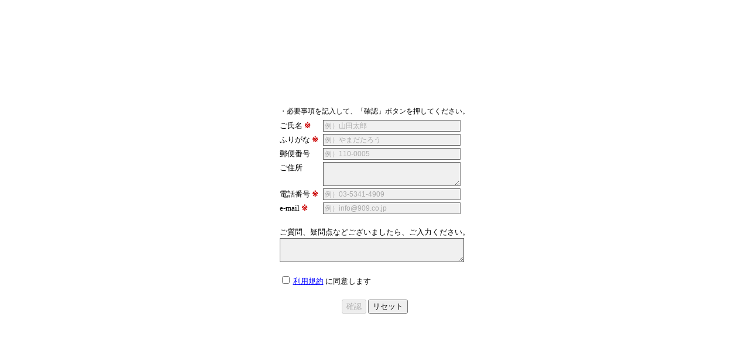

--- FILE ---
content_type: text/html; charset=UTF-8
request_url: https://www.909.co.jp/form/form_blog/input.html?shop=nagoya&archi_url=https://tokei-nagoya.jp/2022/12/20/%E5%90%8D%E5%8F%A4%E5%B1%8B%E5%BA%97%E9%99%90%E5%AE%9A-renewal-open-sale%E3%80%80%E9%96%8B%E5%82%AC%E4%B8%AD%EF%BC%81/
body_size: 23240
content:
<!DOCTYPE HTML PUBLIC "-//W3C//DTD HTML 4.01 Transitional//EN">
<html>
<head>
<meta http-equiv="content-type" content="text/html; charset=UTF-8">
<title>ロレックス専門店クォーク</title>
<meta name="keywords" content="クォーク">
<meta http-equiv="Content-Style-Type" content="text/css">
<script language="JavaScript"><!--

function cntrlTxt(obj) {
	obj.value = del_tex(obj.value);
	obj.value = z2h_word(obj.value);
}

function z2h_word(src) {
	var result = "";
	for(i=0; i<src.length; i++) {
		c = src.charCodeAt(i);
		if((src.charAt(i)).match(/([Ａ-Ｚａ-ｚ０-９－＠．＿])/)){
			result = result.concat(String.fromCharCode(c - 65248));
		}else{
			result = result.concat(src.charAt(i));
		}
	}
	return result;
}

function del_tex(src){
	var result = "";
	for(i=0; i<src.length; i++){
		if((src.charAt(i)).match(/([Ａ-Ｚａ-ｚ０-９－＠．＿0-9a-zA-Z\+\-\/\*\,\.@_])/)){
			result = result.concat(src.charAt(i));
		}
	}
	return result;
}

function clearform(){
  // フォームを初期化
  document.myForm.name.value = "";
  document.myForm.kana.value = "";
  document.myForm.p_code.value = "";
  document.myForm.adress.value = "";
  document.myForm.tel_num.value = "";
  document.myForm.e_mail.value = "";
  document.myForm.other.value = "";
}
// -->
</script>
<link href="text.css?ver=241112" rel="stylesheet" type="text/css">
<link rel="stylesheet" type="text/css" href="lightbox/featherlight.min.css">
<style type="text/css">
input.ask,textarea.ask{
	border:1px solid #666;
	padding:2px;
	background-color: #f0f0f0;
	font-size:12px;
	width:235px;
}
input.ask{height:1.7em;}
textarea.ask{height:3.4em;}
textarea.other{width:315px;}
input.ask:placeholder-shown{color:#aaa;}
input.ask::-webkit-input-placeholder{color:#aaa;}
input.ask:-moz-placeholder{color:#aaa;opacity:1;}
input.ask::-moz-placeholder{color:#aaa;opacity:1;}
input.ask:-ms-input-placeholder{color:#aaa;}
</style>
<script src="../js/google_analytics.js" type="text/javascript"></script>
<script type="text/javascript" src="set_options.php"></script>
</head>
<body bgcolor="white" topmargin="0" leftmargin="0" marginheight="0" marginwidth="0">
<center>
<table border="0" cellpadding="0" cellspacing="0" width="100%" height="100%">
<form name="myForm" method="post" action="review.html">
<tbody>
<tr>
<td bgcolor="#ffffff" align="center">
<table class="newclass2">
<tbody>
<tr>
<td colspan="2" height="10" class="newclass4">・必要事項を記入して、「確認」ボタンを押してください。</td>
</tr>
<tr>
<td colspan="2" height="3"></td>
</tr>
<tr>
<td nowrap>ご氏名<span style="color:#c00;"> <b>※</b></span></td>
<td><input name="name" maxlength="30" size="30" type="text" value="" class="ask" placeholder="例）山田太郎"></td>
</tr>
<tr>
<td nowrap>ふりがな<span style="color:#c00;"> <b>※</b></span></td>
<td><input name="kana" maxlength="30" size="30" type="text" value="" class="ask" placeholder="例）やまだたろう"></td>
</tr>
<tr>
<td>郵便番号</td>
<td><input name="p_code" maxlength="30" size="30" type="text" value="" class="ask" placeholder="例）110-0005" onChange="cntrlTxt(this)" onKeyUp="AjaxZip3.zip2addr(this,'','adress','adress');"></td>
</tr>
<tr>
<td nowrap valign="top">ご住所</td>
<td><textarea name="adress" rows="2" cols="30" class="ask"></textarea></td>
</tr>
<tr>
<td nowrap>電話番号<span style="color:#c00;"> <b>※</b></span></td>
<td class="newclass2"><input name="tel_num" type="text" size="30" value="" class="ask" placeholder="例）03-5341-4909"></td>
</tr>
<tr>
<td nowrap>e-mail<span style="color:#c00;"> <b>※</b></span></td>
<td><input name="e_mail" type="text" size="30" value="" class="ask" placeholder="例）info@909.co.jp" onChange="cntrlTxt(this)"></td>
</tr>
<tr>
<td height="15" colspan="2"></td>
</tr>
<tr>
<td nowrap valign="top" colspan="2">ご質問、疑問点などございましたら、ご入力ください。<br>
<textarea name="other" rows="2" cols="50" class="ask other"></textarea> </td>
</tr>
<tr>
<td colspan="2" height="15"></td>
</tr>
<tr>
<td nowrap valign="top" colspan="2">
<input type="checkbox" name="v_consent" id="v_consent" value="yes" onchange="switchBtn();"> <label for="v_consent"><a class="btn btn-default" href="#" data-featherlight="#fl1">利用規約</a> に同意します</label></td>
</tr>
<tr>
<td colspan="2" height="15"></td>
</tr>
<tr>
<td colspan="2" align="center"><button type="submit" id="btn_kakunin" name="btn_kakunin">確認</button> <input type="button" value="リセット" onclick="clearform()"></td>
</tr>
</tbody>
<input type="hidden" name="shop" value="nagoya" />
<input type="hidden" name="archi_url" value="https://tokei-nagoya.jp/2022/12/20/名古屋店限定-renewal-open-sale　開催中！/" />

</form>
</table>
</td>
</tr>
</tbody>
</table>
</center>
<div class="lightbox" id="fl1">
<h2>【利用規約】</h2>
<p class="lnav">
ご利用前に、下記ご利用規約をよくお読みください。<br><br>
<span class="chead">利用規約</span>
この利用規約（以下「本規約」といいます。）は、株式会社クォークが運営する下記の利用に関する条件を定めるものであり、本サイトを利用するすべてのお客様について適用されます。<br>
（１）商品のご注文、ご購入<br>
（２）試着予約<br>
（３）商品のお取り置き、お取り寄せ<br>
（４）時計の買取<br>
（５）時計の修理<br>
（６）各種お問合せ<br>
（７）カタログ請求<br>
（８）メールマガジン配信登録<br>
（９）入荷お知らせメール<br><br>
<span class="chead">第１条 （定義）</span>
本規約において、以下の用語は以下に定める意味を有するものとします。<br>
１． 「当グループ」とは、株式会社クォークおよびそのグループ会社（当社を含みます。）をいいます。<br>
<br>
２． 「本サイト」とは、本サービスが提供されるウェブサイトをいいます。<br>
<br>
３． 「本サービス」とは、当社が提供するお客様向けの各種サービスをいいます。<br><br>
<span class="chead">第２条 （商品の購入）</span>
１． お客様は、本規約に定める条件および当社が本サイトで別途定める条件で、本サービスを利用して当社と締結する契約に基づき当社から商品を購入することができます。<br>
<br>
２． お客様は、商品の購入を希望する場合、当社が本サイトで別途指定する方法に従って、商品の購入を申し込むものとします。<br>
<br>
３． 当社は、本サイトで別途定める条件に従い、注文の確認後または代金の入金の確認後に、お客様が指定した配送先に商品を発送いたします。当社が商品発送を完了した旨を通知するメールをお客様に発信した時点で、お客様と当社との間に当該商品に関する売買契約が成立するものとします。<br>
<br>
４． 前項の配送先は、本サイトに別途定める条件を満たす、日本国内の住所に限るものとします。配送先が当該条件を満たさないことが判明した場合、当社は商品を発送いたしかねます。また、当社は、お客様が指定した配達先、また契約条件により指定の配達先に商品を配送することにより商品の引渡債務を履行し、当該債務から免責されるものとします。<br>
<br>
５． お客様において本サービスの利用に関して不正行為または不適切な行為があった場合又は本規約若しくは売買契約に違反する行為があった場合、当社は売買契約について取消、解除その他の適切な措置を取ることができるものとします。<br><br>
<span class="chead">第３条 （商品の取置き、試着予約）</span>
１． お客様は、当社の店舗における商品の在庫の取置きを求め、当社の店舗で当該商品を希望の店舗へ移送し試着する取置きサービスの提供を受けることができます。<br>
<br>
２． お客様は、商品の取置きを希望する場合、当社が本サイトで別途指定する方法に従って、本サイトから取置きを申し込むものとします。当社が当該申込みをうけ、取置きが完了した旨を通知するメールをお客様に発信した時点で、お客様の取置きが行われたものとします。<br>
<br>
３． 当社は、本サイトで別途定める取置き、取置点数、取置期間、同一商品の取置回数等の条件に従い、商品の取置きをいたします。<br>
<br>
<span class="chead">第４条 （返品・保証）</span>
１． 本サービスを通じて購入された商品の返品・返金・交換はお受けしておりません。万一時計に不具合が生じた場合は全て修理対応とさせていただきます。ただし、本サイトで別途定めた規約に該当する場合は、当社で定める手続に従い、商品の到着日の翌営業時間終了までに当社にお電話またはメールで連絡の上、ご連絡を頂いた7日以内に当店へ商品をご返送ください。<br>
【返品・交換についてのご案内】<br>
<a href="https://www.909.co.jp/mail_order/mailorder.html#i" target="_blank">https://www.909.co.jp/mail_order/mailorder.html#i</a><br>
<br>
お客様が当該商品について返品、または支払った代金を返金致します。なお、返送された商品の状態が返品の理由と合致しない場合、返金手続に時間がかかる場合や、返金を承れず着払いでお客様に商品を返送する場合があります。<br>
<br>
連絡先<br>
住所：〒110-0005　東京都台東区上野6-3-1 そめやビル1F<br>
TEL：03-5341-4909<br>
Email：<a href="mailto:&#115;&#101;&#114;&#118;&#105;&#99;&#101;&#64;&#57;&#48;&#57;&#46;&#99;&#111;&#46;&#106;&#112;">&#115;&#101;&#114;&#118;&#105;&#99;&#101;&#64;&#57;&#48;&#57;&#46;&#99;&#111;&#46;&#106;&#112;</a><br>
<br>
２． 本サービスを通じて購入された商品につき、通常のご使用により不具合や故障等が発生した場合は、当社が別途定める保証規定に従い、同規定に定める保証期間内に限り、無料にて修理・調整をさせていただける場合があります。<br>
<br>
<span class="chead">第５条 （買取サービス）</span>
お客様が商品の買い取りをご希望される場合、お客様は本サイトに定める方法に従い当社にその旨のご連絡をすることができます。買取の可否その他の条件は、個別にお客様にご連絡いたします。宅配買取サービスを希望される場合、取得した情報の配送先へ梱包材を発送いたします。<br><br>
<span class="chead">第7条（時計の修理）</span>
お客様が時計の修理をご希望される場合、お客様は本サイトに定める方法に従い当社へその旨のご連絡をする事ができます。梱包資材が必要な場合は取得した情報の配送先へ発送いたします。時計の修理については当社でご購入いただいた製品に限ります。<br><br>
<span class="chead">第8条（カタログ配送）</span>
お客様が弊社カタログをご希望される場合、お客様は本サイトに定める方法に従い当社にその旨のご連絡をすることができます。取得した情報の配送先へ発送いたします。<br><br>
<span class="chead">第9条(メールマガジン、入荷お知らせメール)</span>
お客様より弊社からの各種メールサービスをご希望いただいた場合、登録のメールアドレスへ弊社情報を送信いたします。<br>
各種メールサービスはお客様のお申し出によりいつでも解除できます。<br><br>
<span class="chead">第10条 （個人情報について）</span>
当社は、お客様から以下の個人情報を取得することがあります。<br>
・ 本サイトを通じてお客様が入力されたお客様の氏名、住所、電話番号、E-mailアドレス、連絡先、配送先、注文内容、クレジットカードその他の支払情報等<br>
・	お客様からのお問い合わせの内容本サイト又は本サービスの利用履歴<br>
・	当グループの提供するサービス等の利用又は購入履歴及び当グループとお客様が行う各種取引の内容<br>
・	当グループと会員との間でなされた各種連絡の時期および内容（当グループからの各種お伺いに対する応答およびアンケートに対する回答を含みます。）<br>
<br>
当社はこれらの情報を当社のプライバシーポリシーに従って取り扱います。<br>
また、当社は取得した情報を当グループ内において共同利用します。<br>
※クォークプライバシーポリシー<br>
<a href ="https://www.909.co.jp/mail_order/houki.html" target="_blank">https://www.909.co.jp/mail_order/houki.html</a><br><br>
<span class="chead">第11条 （クッキー等について）</span>
本サイトではクッキー（cookie）及びこれに類似する技術を用いてお客様の情報を収集することがあります。詳細は、本サイトに掲げるクッキーポリシーをご覧ください。<br><br>
<span class="chead">第12条 （本サービスに関する禁止事項）</span>
本サービスの利用に際し、お客様が次の各号の行為を行うことを禁止します。<br>
<br>
（１） 本規約、その他当社が本サイトに掲げる各種注意事項に違反すること<br>
<br>
（２） 本サイトを通じて入手したコンテンツを私的使用の範囲外で使用すること<br>
<br>
（３） 当社その他の第三者の権利、利益、名誉等を損ねること<br>
<br>
（４） 他のお客様その他の第三者に迷惑となる行為や不快感を抱かせる行為を行うこと<br>
<br>
（５） 虚偽の情報を入力すること<br>
<br>
（６） 有害なコンピュータプログラム、メール等を送信または書き込むこと<br>
<br>
（７） 当社のサーバその他のコンピュータに不正にアクセスすること<br>
<br>
（８） その他、本サービスの利用者として不適切、不適当と合理的に認められる行為<br><br>
<span class="chead">第13条 （サービスの中断・停止等）</span>
当社は、本サービスを常に良好な状態でご利用いただくためにシステムの定期保守や緊急保守を行う場合、システムに負荷が集中した場合、本サービスの運営に支障が生じると当社が判断した場合、セキュリティを確保する必要が生じた場合、その他必要があると判断した場合には、事前に通知することなく、本サービスの全部または一部の提供を中断または停止する等の必要な措置を取ることができるものとします。<br><br>
<span class="chead">第１4条 （サービスの変更・廃止）</span>
当社は、その判断により本サービスの全部または一部を適宜変更・廃止できるものとします。<br><br>
<span class="chead">第１5条 （免責）</span>
１． 当社は、本サービスを通じて販売される商品につき、その品質、材質、機能、性能、他の商品との適合性、目的適合性その他の欠陥、およびこれらが原因となり生じた損害、損失、不利益等については、当社の責めに帰すべき事由がある場合を除き、いかなる保証も致しません。<br>
<br>
２． 当社が、お客様が指定したメールアドレス宛に通知を発信したときは、発信したときをもってお客様に通知がなされたものとみなします。お客様によるメールアドレスの指定の誤り、通信回線やコンピュータなどの障害、その他当社の責めに帰さない事由により通知がお客様に到達しなかった場合でも、当社は責任を負いません。<br>
<br>
３． 当社は、本サイトのコンテンツの正確性をできる限り保つよう努めていますが、本サイトの真偽、正確性、最新性、有用性、信頼性、適法性、第三者の権利を侵害していないことなどを保証しません。<br>
<br>
４． 当社は、当社システムの安全性を保つよう努めていますが、当社のウェブページ・サーバ・ドメインなどから送られるメール・コンテンツに、コンピューター・ウィルスなどの有害なものが含まれていないことを保証いたしません。通信回線やコンピュータなどの障害によるシステムの中断・遅滞・中止・データの消失、およびデータへの不正アクセスにより生じた損害について、当社は、当社に故意または重大な過失がある場合を除き、一切責任を負いません。<br>
<br>
５． 当社は、当社の責めに帰すべき事由により本サービスに起因または関連してお客様に損害を与えた場合、お客様が被った通常損害を賠償するものとし、当社に故意または重大な過失がある場合を除き、特別損害及び逸失利益については賠償責任を負わないものとします。<br>
<br>
６． 当社は、本サイトからリンクを提供し、または本サイトへのリンクを提供している他のウェブサイトまたはリソースの内容、利用およびその結果については、いかなる責任も負わないものとします。目的適合性、機能性、正確性、確実性、最新性および完全性を含みますが、これらに限りません。<br>
<br>
７． 当社は、お客様が本サービスを利用できなかったことにより発生した一切の損害について、本規約または別途当社の規約その他に明示的に定める場合を除き、いかなる責任も負わないものとします。<br>
<br>
８． お客様が、本サービスを利用することにより、他のお客様または第三者に対して何らかの損害等を与えた場合には、お客様はその責任と費用においてこれを解決し、当社には一切の損害、損失、不利益等を与えないものとします。<br>
<br>
９． 当社を除く当グループは、本サイトまたは本サービスに関し、いかなる責任も負いません。<br><br>
<span class="chead">第１6条 （本規約の変更）</span>
１． 当社は、経済状況の変動、社会経済情勢の変化や法令の改正その他の事情により本規約を変更する必要が生じた場合、本規約を変更することがあります。<br>
<br>
２． 当社は、以下のいずれかに該当する場合に限り、お客様の事前の承諾を得ることなく、本条に従い、適宜、本規約の全部または一部を変更できるものとします。<br>
<br>
（１） 本規約の変更が、お客様の一般の利益に適合するとき<br>
<br>
（２） 本規約の変更が、契約をした目的に反せず、かつ、変更の必要性、変更後の内容の相当性その他の変更に係る事情に照らして合理的なものであるとき<br>
<br>
３． 当社は、本規約を変更するときは、事前に変更する旨およびその内容ならびに変更の発効日を本サイト上にて表示その他当社が適当と判断する方法により、お客様に対し通知します。<br><br>
<span class="chead">第１7条 （準拠法、合意管轄）</span>
本規約は日本法に基づき解釈されるものとし、本規約に関し訴訟の必要が生じた場合には、東京地方裁判所を第一審の専属的合意管轄裁判所といたします。<br><br>
<span class="chead">第18条（反社会的勢力の排除）</span>
１．お客様は、現在、暴力団、暴力団員、暴力団員でなくなった時から5年を経過しない者、暴力団準構成員、暴力団関係企業、総会屋等、社会運動等標ぼうゴロ又は特殊知能暴力集団等、その他これらに準ずる者（以下「暴力団員等」といいます。）に該当しないこと、及び次の各号のいずれにも該当しないことを表明し、かつ将来にわたっても該当しないことを保証します。<br>
（１）暴力団員等が経営を支配していると認められる関係を有すること。<br>
（２）暴力団員等が経営に実質的に関与していると認められる関係を有すること。<br>
（３）自己、自社若しくは第三者の不正の利益を図る目的又は第三者に損害を加える目的をもってする等、不当に暴力団員等を利用していると認められる関係を有すること。<br>
（４）暴力団員等に対して資金等を提供し、又は便宜を供与する等の関与をしていると認められる関係を有すること。<br>
（５）役員又は経営に実質的に関与している者が暴力団員等と社会的に非難されるべき関係を有すること。<br>
<br>
２．お客様は、自ら又は第三者を利用して次の各号のいずれかに該当する行為を行わないことを確約します。<br>
（１）暴力的な要求行為<br>
（２）法的な責任を超えた不当な要求行為<br>
（３）取引に関して、脅迫的な言動をし、又は暴力を用いる行為<br>
（４）風説を流布し、偽計を用い又は威力を用いて相手方の信用を毀損し、又は相手方の業務を妨害する行為<br>
（５）その他前各号に準ずる行為<br>
<br>
３．当社は、お客様が、暴力団員等若しくは第1項各号のいずれかに該当し、若しくは前項各号のいずれかに該当する行為をし、又は第1項の規定にもとづく表明・保証に関して虚偽の申告をしたことが判明した場合には、自己の責に帰すべき事由の有無を問わず、お客様に対して何らの催告をすることなく本契約を解除することができます。<br>
<br>
４．当社は、前項により本契約を解除した場合には、これによりお客様に損害が生じたとしてもこれを一切賠償する責任はないことを確認し、お客様はこれを了承します。<br><br>

2024年11月1日制定<br>
2025年12月1日改定<br><br>
</p>
<span class="close_btn">
<span class="featherlight-close" aria-label="Close">Close</span>
</span>
</div><script src="//code.jquery.com/jquery-1.11.3.js"></script>
<script src="lightbox/featherlight.min.js" type="text/javascript" charset="utf-8"></script>
<script src="//ajaxzip3.github.io/ajaxzip3.js" charset="UTF-8"></script>

</body>
</html>
